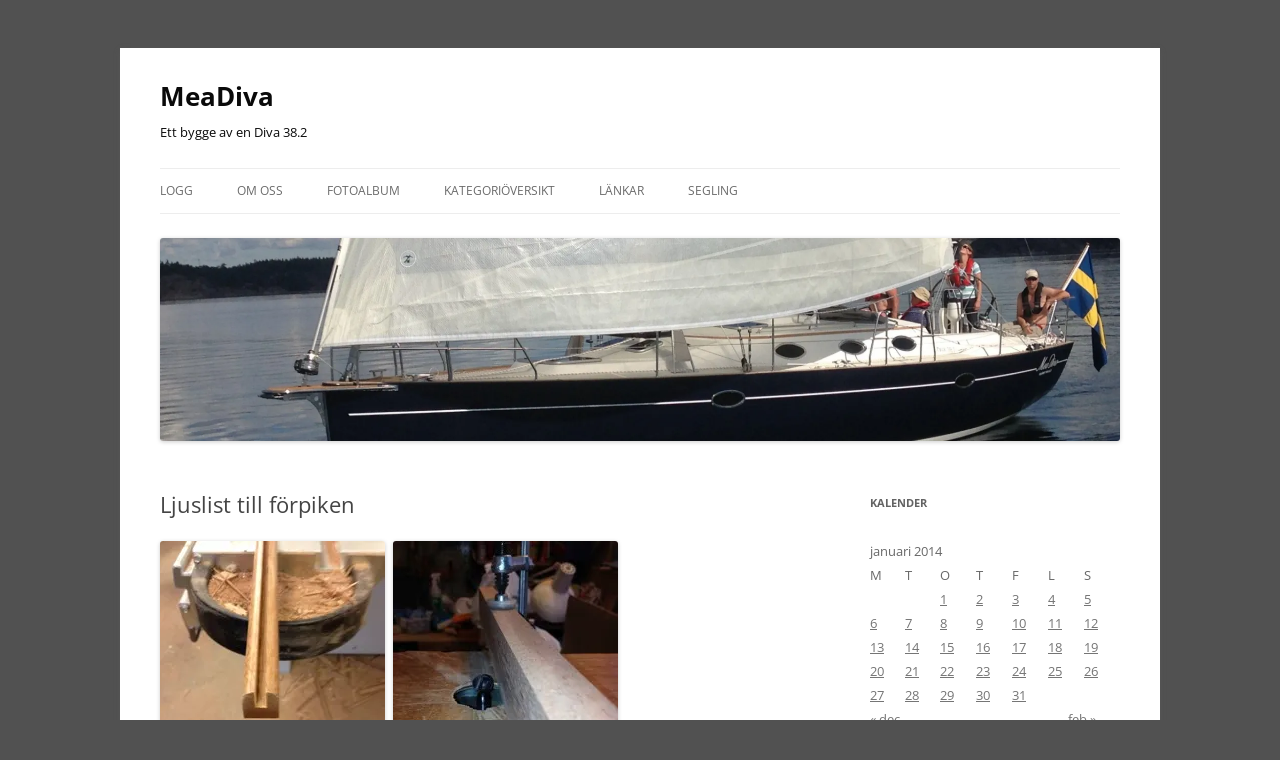

--- FILE ---
content_type: text/html; charset=UTF-8
request_url: http://meadiva.se/2014/01/14/ljuslist-till-forpiken/
body_size: 16123
content:
<!DOCTYPE html>
<!--[if IE 7]>
<html class="ie ie7" lang="sv-SE">
<![endif]-->
<!--[if IE 8]>
<html class="ie ie8" lang="sv-SE">
<![endif]-->
<!--[if !(IE 7) & !(IE 8)]><!-->
<html lang="sv-SE">
<!--<![endif]-->
<head>
<meta charset="UTF-8" />
<meta name="viewport" content="width=device-width" />
<title>Ljuslist till förpiken | MeaDiva</title>
<link rel="profile" href="https://gmpg.org/xfn/11" />
<link rel="pingback" href="http://meadiva.se/xmlrpc.php">
<!--[if lt IE 9]>
<script src="http://meadiva.se/wp-content/themes/twentytwelve/js/html5.js?ver=3.7.0" type="text/javascript"></script>
<![endif]-->
<meta name='robots' content='max-image-preview:large' />
<link rel='dns-prefetch' href='//secure.gravatar.com' />
<link rel='dns-prefetch' href='//stats.wp.com' />
<link rel='dns-prefetch' href='//v0.wordpress.com' />
<link rel='dns-prefetch' href='//widgets.wp.com' />
<link rel='dns-prefetch' href='//s0.wp.com' />
<link rel='dns-prefetch' href='//0.gravatar.com' />
<link rel='dns-prefetch' href='//1.gravatar.com' />
<link rel='dns-prefetch' href='//2.gravatar.com' />
<link rel='dns-prefetch' href='//i0.wp.com' />
<link rel="alternate" type="application/rss+xml" title="MeaDiva &raquo; Webbflöde" href="http://meadiva.se/feed/" />
<link rel="alternate" type="application/rss+xml" title="MeaDiva &raquo; Kommentarsflöde" href="http://meadiva.se/comments/feed/" />
<link rel="alternate" type="application/rss+xml" title="MeaDiva &raquo; Kommentarsflöde för Ljuslist till förpiken" href="http://meadiva.se/2014/01/14/ljuslist-till-forpiken/feed/" />
<script type="text/javascript">
/* <![CDATA[ */
window._wpemojiSettings = {"baseUrl":"https:\/\/s.w.org\/images\/core\/emoji\/14.0.0\/72x72\/","ext":".png","svgUrl":"https:\/\/s.w.org\/images\/core\/emoji\/14.0.0\/svg\/","svgExt":".svg","source":{"concatemoji":"http:\/\/meadiva.se\/wp-includes\/js\/wp-emoji-release.min.js?ver=6.4.7"}};
/*! This file is auto-generated */
!function(i,n){var o,s,e;function c(e){try{var t={supportTests:e,timestamp:(new Date).valueOf()};sessionStorage.setItem(o,JSON.stringify(t))}catch(e){}}function p(e,t,n){e.clearRect(0,0,e.canvas.width,e.canvas.height),e.fillText(t,0,0);var t=new Uint32Array(e.getImageData(0,0,e.canvas.width,e.canvas.height).data),r=(e.clearRect(0,0,e.canvas.width,e.canvas.height),e.fillText(n,0,0),new Uint32Array(e.getImageData(0,0,e.canvas.width,e.canvas.height).data));return t.every(function(e,t){return e===r[t]})}function u(e,t,n){switch(t){case"flag":return n(e,"\ud83c\udff3\ufe0f\u200d\u26a7\ufe0f","\ud83c\udff3\ufe0f\u200b\u26a7\ufe0f")?!1:!n(e,"\ud83c\uddfa\ud83c\uddf3","\ud83c\uddfa\u200b\ud83c\uddf3")&&!n(e,"\ud83c\udff4\udb40\udc67\udb40\udc62\udb40\udc65\udb40\udc6e\udb40\udc67\udb40\udc7f","\ud83c\udff4\u200b\udb40\udc67\u200b\udb40\udc62\u200b\udb40\udc65\u200b\udb40\udc6e\u200b\udb40\udc67\u200b\udb40\udc7f");case"emoji":return!n(e,"\ud83e\udef1\ud83c\udffb\u200d\ud83e\udef2\ud83c\udfff","\ud83e\udef1\ud83c\udffb\u200b\ud83e\udef2\ud83c\udfff")}return!1}function f(e,t,n){var r="undefined"!=typeof WorkerGlobalScope&&self instanceof WorkerGlobalScope?new OffscreenCanvas(300,150):i.createElement("canvas"),a=r.getContext("2d",{willReadFrequently:!0}),o=(a.textBaseline="top",a.font="600 32px Arial",{});return e.forEach(function(e){o[e]=t(a,e,n)}),o}function t(e){var t=i.createElement("script");t.src=e,t.defer=!0,i.head.appendChild(t)}"undefined"!=typeof Promise&&(o="wpEmojiSettingsSupports",s=["flag","emoji"],n.supports={everything:!0,everythingExceptFlag:!0},e=new Promise(function(e){i.addEventListener("DOMContentLoaded",e,{once:!0})}),new Promise(function(t){var n=function(){try{var e=JSON.parse(sessionStorage.getItem(o));if("object"==typeof e&&"number"==typeof e.timestamp&&(new Date).valueOf()<e.timestamp+604800&&"object"==typeof e.supportTests)return e.supportTests}catch(e){}return null}();if(!n){if("undefined"!=typeof Worker&&"undefined"!=typeof OffscreenCanvas&&"undefined"!=typeof URL&&URL.createObjectURL&&"undefined"!=typeof Blob)try{var e="postMessage("+f.toString()+"("+[JSON.stringify(s),u.toString(),p.toString()].join(",")+"));",r=new Blob([e],{type:"text/javascript"}),a=new Worker(URL.createObjectURL(r),{name:"wpTestEmojiSupports"});return void(a.onmessage=function(e){c(n=e.data),a.terminate(),t(n)})}catch(e){}c(n=f(s,u,p))}t(n)}).then(function(e){for(var t in e)n.supports[t]=e[t],n.supports.everything=n.supports.everything&&n.supports[t],"flag"!==t&&(n.supports.everythingExceptFlag=n.supports.everythingExceptFlag&&n.supports[t]);n.supports.everythingExceptFlag=n.supports.everythingExceptFlag&&!n.supports.flag,n.DOMReady=!1,n.readyCallback=function(){n.DOMReady=!0}}).then(function(){return e}).then(function(){var e;n.supports.everything||(n.readyCallback(),(e=n.source||{}).concatemoji?t(e.concatemoji):e.wpemoji&&e.twemoji&&(t(e.twemoji),t(e.wpemoji)))}))}((window,document),window._wpemojiSettings);
/* ]]> */
</script>
<style id='wp-emoji-styles-inline-css' type='text/css'>

	img.wp-smiley, img.emoji {
		display: inline !important;
		border: none !important;
		box-shadow: none !important;
		height: 1em !important;
		width: 1em !important;
		margin: 0 0.07em !important;
		vertical-align: -0.1em !important;
		background: none !important;
		padding: 0 !important;
	}
</style>
<link rel='stylesheet' id='wp-block-library-css' href='http://meadiva.se/wp-includes/css/dist/block-library/style.min.css?ver=6.4.7' type='text/css' media='all' />
<style id='wp-block-library-theme-inline-css' type='text/css'>
.wp-block-audio figcaption{color:#555;font-size:13px;text-align:center}.is-dark-theme .wp-block-audio figcaption{color:hsla(0,0%,100%,.65)}.wp-block-audio{margin:0 0 1em}.wp-block-code{border:1px solid #ccc;border-radius:4px;font-family:Menlo,Consolas,monaco,monospace;padding:.8em 1em}.wp-block-embed figcaption{color:#555;font-size:13px;text-align:center}.is-dark-theme .wp-block-embed figcaption{color:hsla(0,0%,100%,.65)}.wp-block-embed{margin:0 0 1em}.blocks-gallery-caption{color:#555;font-size:13px;text-align:center}.is-dark-theme .blocks-gallery-caption{color:hsla(0,0%,100%,.65)}.wp-block-image figcaption{color:#555;font-size:13px;text-align:center}.is-dark-theme .wp-block-image figcaption{color:hsla(0,0%,100%,.65)}.wp-block-image{margin:0 0 1em}.wp-block-pullquote{border-bottom:4px solid;border-top:4px solid;color:currentColor;margin-bottom:1.75em}.wp-block-pullquote cite,.wp-block-pullquote footer,.wp-block-pullquote__citation{color:currentColor;font-size:.8125em;font-style:normal;text-transform:uppercase}.wp-block-quote{border-left:.25em solid;margin:0 0 1.75em;padding-left:1em}.wp-block-quote cite,.wp-block-quote footer{color:currentColor;font-size:.8125em;font-style:normal;position:relative}.wp-block-quote.has-text-align-right{border-left:none;border-right:.25em solid;padding-left:0;padding-right:1em}.wp-block-quote.has-text-align-center{border:none;padding-left:0}.wp-block-quote.is-large,.wp-block-quote.is-style-large,.wp-block-quote.is-style-plain{border:none}.wp-block-search .wp-block-search__label{font-weight:700}.wp-block-search__button{border:1px solid #ccc;padding:.375em .625em}:where(.wp-block-group.has-background){padding:1.25em 2.375em}.wp-block-separator.has-css-opacity{opacity:.4}.wp-block-separator{border:none;border-bottom:2px solid;margin-left:auto;margin-right:auto}.wp-block-separator.has-alpha-channel-opacity{opacity:1}.wp-block-separator:not(.is-style-wide):not(.is-style-dots){width:100px}.wp-block-separator.has-background:not(.is-style-dots){border-bottom:none;height:1px}.wp-block-separator.has-background:not(.is-style-wide):not(.is-style-dots){height:2px}.wp-block-table{margin:0 0 1em}.wp-block-table td,.wp-block-table th{word-break:normal}.wp-block-table figcaption{color:#555;font-size:13px;text-align:center}.is-dark-theme .wp-block-table figcaption{color:hsla(0,0%,100%,.65)}.wp-block-video figcaption{color:#555;font-size:13px;text-align:center}.is-dark-theme .wp-block-video figcaption{color:hsla(0,0%,100%,.65)}.wp-block-video{margin:0 0 1em}.wp-block-template-part.has-background{margin-bottom:0;margin-top:0;padding:1.25em 2.375em}
</style>
<link rel='stylesheet' id='mediaelement-css' href='http://meadiva.se/wp-includes/js/mediaelement/mediaelementplayer-legacy.min.css?ver=4.2.17' type='text/css' media='all' />
<link rel='stylesheet' id='wp-mediaelement-css' href='http://meadiva.se/wp-includes/js/mediaelement/wp-mediaelement.min.css?ver=6.4.7' type='text/css' media='all' />
<style id='jetpack-sharing-buttons-style-inline-css' type='text/css'>
.jetpack-sharing-buttons__services-list{display:flex;flex-direction:row;flex-wrap:wrap;gap:0;list-style-type:none;margin:5px;padding:0}.jetpack-sharing-buttons__services-list.has-small-icon-size{font-size:12px}.jetpack-sharing-buttons__services-list.has-normal-icon-size{font-size:16px}.jetpack-sharing-buttons__services-list.has-large-icon-size{font-size:24px}.jetpack-sharing-buttons__services-list.has-huge-icon-size{font-size:36px}@media print{.jetpack-sharing-buttons__services-list{display:none!important}}.editor-styles-wrapper .wp-block-jetpack-sharing-buttons{gap:0;padding-inline-start:0}ul.jetpack-sharing-buttons__services-list.has-background{padding:1.25em 2.375em}
</style>
<style id='classic-theme-styles-inline-css' type='text/css'>
/*! This file is auto-generated */
.wp-block-button__link{color:#fff;background-color:#32373c;border-radius:9999px;box-shadow:none;text-decoration:none;padding:calc(.667em + 2px) calc(1.333em + 2px);font-size:1.125em}.wp-block-file__button{background:#32373c;color:#fff;text-decoration:none}
</style>
<style id='global-styles-inline-css' type='text/css'>
body{--wp--preset--color--black: #000000;--wp--preset--color--cyan-bluish-gray: #abb8c3;--wp--preset--color--white: #fff;--wp--preset--color--pale-pink: #f78da7;--wp--preset--color--vivid-red: #cf2e2e;--wp--preset--color--luminous-vivid-orange: #ff6900;--wp--preset--color--luminous-vivid-amber: #fcb900;--wp--preset--color--light-green-cyan: #7bdcb5;--wp--preset--color--vivid-green-cyan: #00d084;--wp--preset--color--pale-cyan-blue: #8ed1fc;--wp--preset--color--vivid-cyan-blue: #0693e3;--wp--preset--color--vivid-purple: #9b51e0;--wp--preset--color--blue: #21759b;--wp--preset--color--dark-gray: #444;--wp--preset--color--medium-gray: #9f9f9f;--wp--preset--color--light-gray: #e6e6e6;--wp--preset--gradient--vivid-cyan-blue-to-vivid-purple: linear-gradient(135deg,rgba(6,147,227,1) 0%,rgb(155,81,224) 100%);--wp--preset--gradient--light-green-cyan-to-vivid-green-cyan: linear-gradient(135deg,rgb(122,220,180) 0%,rgb(0,208,130) 100%);--wp--preset--gradient--luminous-vivid-amber-to-luminous-vivid-orange: linear-gradient(135deg,rgba(252,185,0,1) 0%,rgba(255,105,0,1) 100%);--wp--preset--gradient--luminous-vivid-orange-to-vivid-red: linear-gradient(135deg,rgba(255,105,0,1) 0%,rgb(207,46,46) 100%);--wp--preset--gradient--very-light-gray-to-cyan-bluish-gray: linear-gradient(135deg,rgb(238,238,238) 0%,rgb(169,184,195) 100%);--wp--preset--gradient--cool-to-warm-spectrum: linear-gradient(135deg,rgb(74,234,220) 0%,rgb(151,120,209) 20%,rgb(207,42,186) 40%,rgb(238,44,130) 60%,rgb(251,105,98) 80%,rgb(254,248,76) 100%);--wp--preset--gradient--blush-light-purple: linear-gradient(135deg,rgb(255,206,236) 0%,rgb(152,150,240) 100%);--wp--preset--gradient--blush-bordeaux: linear-gradient(135deg,rgb(254,205,165) 0%,rgb(254,45,45) 50%,rgb(107,0,62) 100%);--wp--preset--gradient--luminous-dusk: linear-gradient(135deg,rgb(255,203,112) 0%,rgb(199,81,192) 50%,rgb(65,88,208) 100%);--wp--preset--gradient--pale-ocean: linear-gradient(135deg,rgb(255,245,203) 0%,rgb(182,227,212) 50%,rgb(51,167,181) 100%);--wp--preset--gradient--electric-grass: linear-gradient(135deg,rgb(202,248,128) 0%,rgb(113,206,126) 100%);--wp--preset--gradient--midnight: linear-gradient(135deg,rgb(2,3,129) 0%,rgb(40,116,252) 100%);--wp--preset--font-size--small: 13px;--wp--preset--font-size--medium: 20px;--wp--preset--font-size--large: 36px;--wp--preset--font-size--x-large: 42px;--wp--preset--spacing--20: 0.44rem;--wp--preset--spacing--30: 0.67rem;--wp--preset--spacing--40: 1rem;--wp--preset--spacing--50: 1.5rem;--wp--preset--spacing--60: 2.25rem;--wp--preset--spacing--70: 3.38rem;--wp--preset--spacing--80: 5.06rem;--wp--preset--shadow--natural: 6px 6px 9px rgba(0, 0, 0, 0.2);--wp--preset--shadow--deep: 12px 12px 50px rgba(0, 0, 0, 0.4);--wp--preset--shadow--sharp: 6px 6px 0px rgba(0, 0, 0, 0.2);--wp--preset--shadow--outlined: 6px 6px 0px -3px rgba(255, 255, 255, 1), 6px 6px rgba(0, 0, 0, 1);--wp--preset--shadow--crisp: 6px 6px 0px rgba(0, 0, 0, 1);}:where(.is-layout-flex){gap: 0.5em;}:where(.is-layout-grid){gap: 0.5em;}body .is-layout-flow > .alignleft{float: left;margin-inline-start: 0;margin-inline-end: 2em;}body .is-layout-flow > .alignright{float: right;margin-inline-start: 2em;margin-inline-end: 0;}body .is-layout-flow > .aligncenter{margin-left: auto !important;margin-right: auto !important;}body .is-layout-constrained > .alignleft{float: left;margin-inline-start: 0;margin-inline-end: 2em;}body .is-layout-constrained > .alignright{float: right;margin-inline-start: 2em;margin-inline-end: 0;}body .is-layout-constrained > .aligncenter{margin-left: auto !important;margin-right: auto !important;}body .is-layout-constrained > :where(:not(.alignleft):not(.alignright):not(.alignfull)){max-width: var(--wp--style--global--content-size);margin-left: auto !important;margin-right: auto !important;}body .is-layout-constrained > .alignwide{max-width: var(--wp--style--global--wide-size);}body .is-layout-flex{display: flex;}body .is-layout-flex{flex-wrap: wrap;align-items: center;}body .is-layout-flex > *{margin: 0;}body .is-layout-grid{display: grid;}body .is-layout-grid > *{margin: 0;}:where(.wp-block-columns.is-layout-flex){gap: 2em;}:where(.wp-block-columns.is-layout-grid){gap: 2em;}:where(.wp-block-post-template.is-layout-flex){gap: 1.25em;}:where(.wp-block-post-template.is-layout-grid){gap: 1.25em;}.has-black-color{color: var(--wp--preset--color--black) !important;}.has-cyan-bluish-gray-color{color: var(--wp--preset--color--cyan-bluish-gray) !important;}.has-white-color{color: var(--wp--preset--color--white) !important;}.has-pale-pink-color{color: var(--wp--preset--color--pale-pink) !important;}.has-vivid-red-color{color: var(--wp--preset--color--vivid-red) !important;}.has-luminous-vivid-orange-color{color: var(--wp--preset--color--luminous-vivid-orange) !important;}.has-luminous-vivid-amber-color{color: var(--wp--preset--color--luminous-vivid-amber) !important;}.has-light-green-cyan-color{color: var(--wp--preset--color--light-green-cyan) !important;}.has-vivid-green-cyan-color{color: var(--wp--preset--color--vivid-green-cyan) !important;}.has-pale-cyan-blue-color{color: var(--wp--preset--color--pale-cyan-blue) !important;}.has-vivid-cyan-blue-color{color: var(--wp--preset--color--vivid-cyan-blue) !important;}.has-vivid-purple-color{color: var(--wp--preset--color--vivid-purple) !important;}.has-black-background-color{background-color: var(--wp--preset--color--black) !important;}.has-cyan-bluish-gray-background-color{background-color: var(--wp--preset--color--cyan-bluish-gray) !important;}.has-white-background-color{background-color: var(--wp--preset--color--white) !important;}.has-pale-pink-background-color{background-color: var(--wp--preset--color--pale-pink) !important;}.has-vivid-red-background-color{background-color: var(--wp--preset--color--vivid-red) !important;}.has-luminous-vivid-orange-background-color{background-color: var(--wp--preset--color--luminous-vivid-orange) !important;}.has-luminous-vivid-amber-background-color{background-color: var(--wp--preset--color--luminous-vivid-amber) !important;}.has-light-green-cyan-background-color{background-color: var(--wp--preset--color--light-green-cyan) !important;}.has-vivid-green-cyan-background-color{background-color: var(--wp--preset--color--vivid-green-cyan) !important;}.has-pale-cyan-blue-background-color{background-color: var(--wp--preset--color--pale-cyan-blue) !important;}.has-vivid-cyan-blue-background-color{background-color: var(--wp--preset--color--vivid-cyan-blue) !important;}.has-vivid-purple-background-color{background-color: var(--wp--preset--color--vivid-purple) !important;}.has-black-border-color{border-color: var(--wp--preset--color--black) !important;}.has-cyan-bluish-gray-border-color{border-color: var(--wp--preset--color--cyan-bluish-gray) !important;}.has-white-border-color{border-color: var(--wp--preset--color--white) !important;}.has-pale-pink-border-color{border-color: var(--wp--preset--color--pale-pink) !important;}.has-vivid-red-border-color{border-color: var(--wp--preset--color--vivid-red) !important;}.has-luminous-vivid-orange-border-color{border-color: var(--wp--preset--color--luminous-vivid-orange) !important;}.has-luminous-vivid-amber-border-color{border-color: var(--wp--preset--color--luminous-vivid-amber) !important;}.has-light-green-cyan-border-color{border-color: var(--wp--preset--color--light-green-cyan) !important;}.has-vivid-green-cyan-border-color{border-color: var(--wp--preset--color--vivid-green-cyan) !important;}.has-pale-cyan-blue-border-color{border-color: var(--wp--preset--color--pale-cyan-blue) !important;}.has-vivid-cyan-blue-border-color{border-color: var(--wp--preset--color--vivid-cyan-blue) !important;}.has-vivid-purple-border-color{border-color: var(--wp--preset--color--vivid-purple) !important;}.has-vivid-cyan-blue-to-vivid-purple-gradient-background{background: var(--wp--preset--gradient--vivid-cyan-blue-to-vivid-purple) !important;}.has-light-green-cyan-to-vivid-green-cyan-gradient-background{background: var(--wp--preset--gradient--light-green-cyan-to-vivid-green-cyan) !important;}.has-luminous-vivid-amber-to-luminous-vivid-orange-gradient-background{background: var(--wp--preset--gradient--luminous-vivid-amber-to-luminous-vivid-orange) !important;}.has-luminous-vivid-orange-to-vivid-red-gradient-background{background: var(--wp--preset--gradient--luminous-vivid-orange-to-vivid-red) !important;}.has-very-light-gray-to-cyan-bluish-gray-gradient-background{background: var(--wp--preset--gradient--very-light-gray-to-cyan-bluish-gray) !important;}.has-cool-to-warm-spectrum-gradient-background{background: var(--wp--preset--gradient--cool-to-warm-spectrum) !important;}.has-blush-light-purple-gradient-background{background: var(--wp--preset--gradient--blush-light-purple) !important;}.has-blush-bordeaux-gradient-background{background: var(--wp--preset--gradient--blush-bordeaux) !important;}.has-luminous-dusk-gradient-background{background: var(--wp--preset--gradient--luminous-dusk) !important;}.has-pale-ocean-gradient-background{background: var(--wp--preset--gradient--pale-ocean) !important;}.has-electric-grass-gradient-background{background: var(--wp--preset--gradient--electric-grass) !important;}.has-midnight-gradient-background{background: var(--wp--preset--gradient--midnight) !important;}.has-small-font-size{font-size: var(--wp--preset--font-size--small) !important;}.has-medium-font-size{font-size: var(--wp--preset--font-size--medium) !important;}.has-large-font-size{font-size: var(--wp--preset--font-size--large) !important;}.has-x-large-font-size{font-size: var(--wp--preset--font-size--x-large) !important;}
.wp-block-navigation a:where(:not(.wp-element-button)){color: inherit;}
:where(.wp-block-post-template.is-layout-flex){gap: 1.25em;}:where(.wp-block-post-template.is-layout-grid){gap: 1.25em;}
:where(.wp-block-columns.is-layout-flex){gap: 2em;}:where(.wp-block-columns.is-layout-grid){gap: 2em;}
.wp-block-pullquote{font-size: 1.5em;line-height: 1.6;}
</style>
<link rel='stylesheet' id='ppc-main-css' href='http://meadiva.se/wp-content/plugins/posts-per-cat/assets/css/ppc.min.css?ver=1.5.0' type='text/css' media='all' />
<style id='ppc-main-inline-css' type='text/css'>
.ppc .attachment-60x60 { width: 60px !important; height: 60px !important; }
</style>
<link rel='stylesheet' id='ppc-list-css' href='http://meadiva.se/wp-content/plugins/posts-per-cat/assets/css/ppc-list.min.css?ver=1.5.0' type='text/css' media='all' />
<link rel='stylesheet' id='wppa_style-css' href='http://meadiva.se/wp-content/plugins/wp-photo-album-plus/wppa-style.css?ver=250830-210857' type='text/css' media='all' />
<style id='wppa_style-inline-css' type='text/css'>

.wppa-box {	border-style: solid; border-width:1px;border-radius:6px; -moz-border-radius:6px;margin-bottom:8px;background-color:#eeeeee;border-color:#cccccc; }
.wppa-mini-box { border-style: solid; border-width:1px;border-radius:2px;border-color:#cccccc; }
.wppa-cover-box {  }
.wppa-cover-text-frame {  }
.wppa-box-text {  }
.wppa-box-text, .wppa-box-text-nocolor { font-weight:normal; }
.wppa-thumb-text { font-weight:normal; }
.wppa-nav-text { font-weight:normal; }
.wppa-img { background-color:#eeeeee; }
.wppa-title { font-weight:bold; }
.wppa-fulldesc { font-weight:normal; }
.wppa-fulltitle { font-weight:normal; }
</style>
<link rel='stylesheet' id='twentytwelve-fonts-css' href='http://meadiva.se/wp-content/themes/twentytwelve/fonts/font-open-sans.css?ver=20230328' type='text/css' media='all' />
<link rel='stylesheet' id='twentytwelve-style-css' href='http://meadiva.se/wp-content/themes/twentytwelve/style.css?ver=20231107' type='text/css' media='all' />
<link rel='stylesheet' id='twentytwelve-block-style-css' href='http://meadiva.se/wp-content/themes/twentytwelve/css/blocks.css?ver=20230213' type='text/css' media='all' />
<!--[if lt IE 9]>
<link rel='stylesheet' id='twentytwelve-ie-css' href='http://meadiva.se/wp-content/themes/twentytwelve/css/ie.css?ver=20150214' type='text/css' media='all' />
<![endif]-->
<link rel='stylesheet' id='social-logos-css' href='http://meadiva.se/wp-content/plugins/jetpack/_inc/social-logos/social-logos.min.css?ver=13.6.1' type='text/css' media='all' />
<link rel='stylesheet' id='jetpack_css-css' href='http://meadiva.se/wp-content/plugins/jetpack/css/jetpack.css?ver=13.6.1' type='text/css' media='all' />
<script type="text/javascript" src="http://meadiva.se/wp-includes/js/dist/vendor/wp-polyfill-inert.min.js?ver=3.1.2" id="wp-polyfill-inert-js"></script>
<script type="text/javascript" src="http://meadiva.se/wp-includes/js/dist/vendor/regenerator-runtime.min.js?ver=0.14.0" id="regenerator-runtime-js"></script>
<script type="text/javascript" src="http://meadiva.se/wp-includes/js/dist/vendor/wp-polyfill.min.js?ver=3.15.0" id="wp-polyfill-js"></script>
<script type="text/javascript" src="http://meadiva.se/wp-includes/js/dist/hooks.min.js?ver=c6aec9a8d4e5a5d543a1" id="wp-hooks-js"></script>
<script type="text/javascript" src="http://meadiva.se/wp-includes/js/dist/i18n.min.js?ver=7701b0c3857f914212ef" id="wp-i18n-js"></script>
<script type="text/javascript" id="wp-i18n-js-after">
/* <![CDATA[ */
wp.i18n.setLocaleData( { 'text direction\u0004ltr': [ 'ltr' ] } );
/* ]]> */
</script>
<script type="text/javascript" src="http://meadiva.se/wp-content/plugins/wp-photo-album-plus/js/wppa-decls.js?ver=250830-190856" id="wppa-decls-js"></script>
<script type="text/javascript" id="wppa-decls-js-after">
/* <![CDATA[ */
const { __ } = wp.i18n;

wppaSiteUrl = "http://meadiva.se",
wppaThumbPageSize = 0,
wppaResizeEndDelay = 200,
wppaScrollEndDelay = 200,
_wppaTextDelay = 800,
wppaEasingSlide = "swing",
wppaEasingLightbox = "swing",
wppaEasingPopup = "swing",
wppaUploadButtonText = "Bläddra …",
wppaOvlBigBrowse = false,
wppaOvlSmallBrowse = true,
wppaImageMagickDefaultAspect = "NaN",
wppaImageDirectory = "http://meadiva.se/wp-content/uploads/wppa/icons/",
wppaWppaUrl = "http://meadiva.se/wp-content/plugins/wp-photo-album-plus",
wppaIncludeUrl = "http://meadiva.se/wp-includes",
wppaAjaxMethod = "rest",
wppaAjaxUrl = "http://meadiva.se/wp-json/wp-photo-album-plus/endPoint",
wppaAdminAjaxUrl = "http://meadiva.se/wp-admin/admin-ajax.php",
wppaUploadUrl = "http://meadiva.se/wp-content/uploads/wppa",
wppaIsIe = false,
wppaIsSafari = false,
wppaSlideshowNavigationType = "icons",
wppaSlideshowDefaultTimeout = 2.5,
wppaAudioHeight = 32,
wppaFilmThumbTitle = "Dubbelklick för att starta/avbryta bildspelet",
wppaClickToView = "Klicka för att visa",
wppaLang = "",
wppaVoteForMe = "Rösta på mig!",
wppaVotedForMe = "Röstade för mig",
wppaGlobalFsIconSize = "32",
wppaFsFillcolor = "#999999",
wppaFsBgcolor = "transparent",
wppaFsPolicy = "lightbox",
wppaNiceScroll = false,
wppaNiceScrollOpts = {cursorwidth:8,
cursoropacitymin:0.4,
cursorcolor:'#777777',
cursorborder:'none',
cursorborderradius:6,
autohidemode:'leave',
nativeparentscrolling:false,
preservenativescrolling:false,
bouncescroll:false,
smoothscroll:true,
cursorborder:'2px solid transparent',},
wppaVersion = "9.0.12.001",
wppaBackgroundColorImage = "#eeeeee",
wppaPopupLinkType = "photo",
wppaAnimationType = "fadeover",
wppaAnimationSpeed = 800,
wppaThumbnailAreaDelta = 14,
wppaTextFrameDelta = 181,
wppaBoxDelta = 14,
wppaFilmShowGlue = true,
wppaMiniTreshold = 300,
wppaRatingOnce = false,
wppaHideWhenEmpty = false,
wppaBGcolorNumbar = "#cccccc",
wppaBcolorNumbar = "#cccccc",
wppaBGcolorNumbarActive = "#333333",
wppaBcolorNumbarActive = "#333333",
wppaFontFamilyNumbar = "",
wppaFontSizeNumbar = "px",
wppaFontColorNumbar = "#777777",
wppaFontWeightNumbar = "bold",
wppaFontFamilyNumbarActive = "",
wppaFontSizeNumbarActive = "px",
wppaFontColorNumbarActive = "#777777",
wppaFontWeightNumbarActive = "bold",
wppaNumbarMax = "10",
wppaNextOnCallback = false,
wppaStarOpacity = 0.2,
wppaEmailRequired = "required",
wppaSlideBorderWidth = 0,
wppaAllowAjax = true,
wppaThumbTargetBlank = false,
wppaRatingMax = 10,
wppaRatingDisplayType = "graphic",
wppaRatingPrec = 2,
wppaStretch = true,
wppaMinThumbSpace = 4,
wppaThumbSpaceAuto = true,
wppaMagnifierCursor = "magnifier-small.png",
wppaAutoOpenComments = true,
wppaUpdateAddressLine = true,
wppaSlideSwipe = true,
wppaMaxCoverWidth = 1024,
wppaSlideToFullpopup = false,
wppaComAltSize = 75,
wppaBumpViewCount = true,
wppaBumpClickCount = false,
wppaShareHideWhenRunning = false,
wppaFotomoto = false,
wppaFotomotoHideWhenRunning = false,
wppaCommentRequiredAfterVote = false,
wppaFotomotoMinWidth = 400,
wppaOvlHires = true,
wppaSlideVideoStart = false,
wppaSlideAudioStart = false,
wppaOvlRadius = 12,
wppaOvlBorderWidth = 8,
wppaThemeStyles = "",
wppaStickyHeaderHeight = 0,
wppaRenderModal = false,
wppaModalQuitImg = "url(http://meadiva.se/wp-content/uploads/wppa/icons/smallcross-black.gif )",
wppaBoxRadius = "6",
wppaModalBgColor = "#ffffff",
wppaUploadEdit = "-none-",
wppaSvgFillcolor = "#666666",
wppaSvgBgcolor = "#dddddd",
wppaOvlSvgFillcolor = "#999999",
wppaOvlSvgBgcolor = "#ffffff",
wppaSvgCornerStyle = "light",
wppaHideRightClick = false,
wppaGeoZoom = 10,
wppaLazyLoad = false,
wppaAreaMaxFrac = 0,
wppaAreaMaxFracSlide = 0,
wppaAreaMaxFracAudio = 0,
wppaIconSizeNormal = "default",
wppaIconSizeSlide = "default",
wppaResponseSpeed = 0,
wppaExtendedResizeCount = 0,
wppaExtendedResizeDelay = 1000,
wppaCoverSpacing = 8,
wppaFilmonlyContinuous = false,
wppaNoAnimateOnMobile = false,
wppaAjaxScroll = true,
wppaThumbSize = 100,
wppaTfMargin = 4,
wppaRequestInfoDialogText = "Please specify your question",
wppaThumbAspect = 0.75,
wppaStartStopNew = false,
wppaSlideVideoPauseStop = false,
wppaThumbNolink = false;
wppaOvlTxtHeight = "60",
wppaOvlOpacity = 0.8,
wppaOvlOnclickType = "none",
wppaOvlTheme = "black",
wppaOvlAnimSpeed = 300,
wppaOvlSlideSpeedDefault = 5000,
wppaVer4WindowWidth = 800,
wppaVer4WindowHeight = 600,
wppaOvlShowCounter = true,
wppaOvlFontFamily = "Verdana, Helvetica, sans-serif",
wppaOvlFontSize = "10",
wppaOvlFontColor = "#666",
wppaOvlFontWeight = "normal",
wppaOvlLineHeight = "10",
wppaOvlVideoStart = true,
wppaOvlAudioStart = true,
wppaOvlSlideStartDefault = true,
wppaOvlShowStartStop = true,
wppaIsMobile = false,
wppaIsIpad = false,
wppaOvlIconSize = "32px",
wppaOvlBrowseOnClick = false,
wppaOvlGlobal = false,
wppaPhotoDirectory = "http://meadiva.se/wp-content/uploads/wppa/",
wppaThumbDirectory = "http://meadiva.se/wp-content/uploads/wppa/thumbs/",
wppaTempDirectory = "http://meadiva.se/wp-content/uploads/wppa/temp/",
wppaFontDirectory = "http://meadiva.se/wp-content/uploads/wppa/fonts/",
wppaOutputType = "-none-",
wppaOvlNavIconSize = 32,
wppaOvlVideoPauseStop = false;var
wppaShortcodeTemplate = "&lt;div style=&quot;font-size:0;line-height:0&quot;&gt;&lt;img id=&quot;ph-264-0&quot; title=&quot;Huvudsäkring&quot; style=&quot;width:100%;margin:0;&quot; src=&quot;http://meadiva.se/wp-content/uploads/wppa/264.jpg?ver=1&quot; alt=&quot;Huvudsäkring&quot;/&gt;&lt;/div&gt;";
wppaShortcodeTemplateId = "264.jpg";
/* ]]> */
</script>
<script type="text/javascript" src="http://meadiva.se/wp-includes/js/jquery/jquery.min.js?ver=3.7.1" id="jquery-core-js"></script>
<script type="text/javascript" src="http://meadiva.se/wp-includes/js/jquery/jquery-migrate.min.js?ver=3.4.1" id="jquery-migrate-js"></script>
<script type="text/javascript" src="http://meadiva.se/wp-includes/js/jquery/jquery.form.min.js?ver=4.3.0" id="jquery-form-js"></script>
<script type="text/javascript" src="http://meadiva.se/wp-includes/js/imagesloaded.min.js?ver=5.0.0" id="imagesloaded-js"></script>
<script type="text/javascript" src="http://meadiva.se/wp-includes/js/masonry.min.js?ver=4.2.2" id="masonry-js"></script>
<script type="text/javascript" src="http://meadiva.se/wp-includes/js/jquery/jquery.masonry.min.js?ver=3.1.2b" id="jquery-masonry-js"></script>
<script type="text/javascript" src="http://meadiva.se/wp-includes/js/jquery/ui/core.min.js?ver=1.13.2" id="jquery-ui-core-js"></script>
<script type="text/javascript" src="http://meadiva.se/wp-includes/js/jquery/ui/mouse.min.js?ver=1.13.2" id="jquery-ui-mouse-js"></script>
<script type="text/javascript" src="http://meadiva.se/wp-includes/js/jquery/ui/resizable.min.js?ver=1.13.2" id="jquery-ui-resizable-js"></script>
<script type="text/javascript" src="http://meadiva.se/wp-includes/js/jquery/ui/draggable.min.js?ver=1.13.2" id="jquery-ui-draggable-js"></script>
<script type="text/javascript" src="http://meadiva.se/wp-includes/js/jquery/ui/controlgroup.min.js?ver=1.13.2" id="jquery-ui-controlgroup-js"></script>
<script type="text/javascript" src="http://meadiva.se/wp-includes/js/jquery/ui/checkboxradio.min.js?ver=1.13.2" id="jquery-ui-checkboxradio-js"></script>
<script type="text/javascript" src="http://meadiva.se/wp-includes/js/jquery/ui/button.min.js?ver=1.13.2" id="jquery-ui-button-js"></script>
<script type="text/javascript" src="http://meadiva.se/wp-includes/js/jquery/ui/dialog.min.js?ver=1.13.2" id="jquery-ui-dialog-js"></script>
<script type="text/javascript" id="wppa-all-js-extra">
/* <![CDATA[ */
var wppaObj = {"restUrl":"http:\/\/meadiva.se\/wp-json\/","restNonce":"ac27a27ce9"};
/* ]]> */
</script>
<script type="text/javascript" src="http://meadiva.se/wp-content/plugins/wp-photo-album-plus/js/wppa-all.js?ver=250830-190856" id="wppa-all-js"></script>
<script type="text/javascript" src="http://meadiva.se/wp-content/plugins/wp-photo-album-plus/vendor/jquery-easing/jquery.easing.min.js?ver=9.0.12.001" id="nicescrollr-easing-min-js-js"></script>
<script type="text/javascript" id="jetpack_related-posts-js-extra">
/* <![CDATA[ */
var related_posts_js_options = {"post_heading":"h4"};
/* ]]> */
</script>
<script type="text/javascript" src="http://meadiva.se/wp-content/plugins/jetpack/_inc/build/related-posts/related-posts.min.js?ver=20240116" id="jetpack_related-posts-js"></script>
<script type="text/javascript" src="http://meadiva.se/wp-content/themes/twentytwelve/js/navigation.js?ver=20141205" id="twentytwelve-navigation-js" defer="defer" data-wp-strategy="defer"></script>
<link rel="https://api.w.org/" href="http://meadiva.se/wp-json/" /><link rel="alternate" type="application/json" href="http://meadiva.se/wp-json/wp/v2/posts/10686" /><link rel="EditURI" type="application/rsd+xml" title="RSD" href="http://meadiva.se/xmlrpc.php?rsd" />
<meta name="generator" content="WordPress 6.4.7" />
<link rel="canonical" href="http://meadiva.se/2014/01/14/ljuslist-till-forpiken/" />
<link rel='shortlink' href='https://wp.me/p3I1dJ-2Mm' />
<link rel="alternate" type="application/json+oembed" href="http://meadiva.se/wp-json/oembed/1.0/embed?url=http%3A%2F%2Fmeadiva.se%2F2014%2F01%2F14%2Fljuslist-till-forpiken%2F" />
<link rel="alternate" type="text/xml+oembed" href="http://meadiva.se/wp-json/oembed/1.0/embed?url=http%3A%2F%2Fmeadiva.se%2F2014%2F01%2F14%2Fljuslist-till-forpiken%2F&#038;format=xml" />
<meta name="generator" content="Redux 4.5.10" />	<style>img#wpstats{display:none}</style>
		<style type="text/css">.recentcomments a{display:inline !important;padding:0 !important;margin:0 !important;}</style><!-- All in one Favicon 4.8 --><link rel="shortcut icon" href="http://meadiva.se/wp-content/uploads/2012/04/favicon.ico" />
<link rel="icon" href="http://meadiva.se/wp-content/uploads/2012/04/MeaDiva.png" type="image/png"/>
<link rel="icon" href="http://meadiva.se/wp-content/uploads/2012/04/MeaDiva1.png" type="image/gif"/>
<link rel="apple-touch-icon" href="http://meadiva.se/wp-content/uploads/2012/04/MeaDiva2.png" />
	<style type="text/css" id="twentytwelve-header-css">
			.site-header h1 a,
		.site-header h2 {
			color: #0a0a0a;
		}
		</style>
	<style type="text/css" id="custom-background-css">
body.custom-background { background-color: #515151; }
</style>
	
<!-- Jetpack Open Graph Tags -->
<meta property="og:type" content="article" />
<meta property="og:title" content="Ljuslist till förpiken" />
<meta property="og:url" content="http://meadiva.se/2014/01/14/ljuslist-till-forpiken/" />
<meta property="og:description" content="   Jag skarvade ju en list häromdagen som skall bli ljusslist, idag var det dags för nästa steg. För att kunna fräsa behöver jag såga en fals i listen, när det är gjort så behöver jag köra igenom b…" />
<meta property="article:published_time" content="2014-01-14T19:44:53+00:00" />
<meta property="article:modified_time" content="2014-01-14T21:12:10+00:00" />
<meta property="og:site_name" content="MeaDiva" />
<meta property="og:image" content="http://meadiva.se/wp-content/uploads/IMG_71701.jpg" />
<meta property="og:image:width" content="225" />
<meta property="og:image:height" content="300" />
<meta property="og:image:alt" content="" />
<meta property="og:locale" content="sv_SE" />
<meta name="twitter:text:title" content="Ljuslist till förpiken" />
<meta name="twitter:image" content="http://meadiva.se/wp-content/uploads/IMG_71701.jpg?w=144" />
<meta name="twitter:card" content="summary" />

<!-- End Jetpack Open Graph Tags -->
</head>

<body class="post-template-default single single-post postid-10686 single-format-standard custom-background wp-embed-responsive custom-font-enabled single-author">
<div id="page" class="hfeed site">
	<header id="masthead" class="site-header">
		<hgroup>
			<h1 class="site-title"><a href="http://meadiva.se/" rel="home">MeaDiva</a></h1>
			<h2 class="site-description">Ett bygge av en Diva 38.2</h2>
		</hgroup>

		<nav id="site-navigation" class="main-navigation">
			<button class="menu-toggle">Meny</button>
			<a class="assistive-text" href="#content">Hoppa till innehåll</a>
			<div class="menu-meadiva-container"><ul id="menu-meadiva" class="nav-menu"><li id="menu-item-156" class="menu-item menu-item-type-custom menu-item-object-custom menu-item-home menu-item-156"><a href="http://meadiva.se/">Logg</a></li>
<li id="menu-item-147" class="menu-item menu-item-type-post_type menu-item-object-page menu-item-has-children menu-item-147"><a href="http://meadiva.se/om-oss-och-vart-projekt/">Om oss</a>
<ul class="sub-menu">
	<li id="menu-item-148" class="menu-item menu-item-type-post_type menu-item-object-page menu-item-148"><a href="http://meadiva.se/om-oss-och-vart-projekt/om-oss/">Om oss</a></li>
	<li id="menu-item-149" class="menu-item menu-item-type-post_type menu-item-object-page menu-item-149"><a href="http://meadiva.se/?page_id=77">Kontakta oss</a></li>
	<li id="menu-item-150" class="menu-item menu-item-type-post_type menu-item-object-page menu-item-150"><a href="http://meadiva.se/om-oss-och-vart-projekt/om-diva-38/">Varför det blev en Diva 38.2</a></li>
	<li id="menu-item-1211" class="menu-item menu-item-type-post_type menu-item-object-page menu-item-1211"><a href="http://meadiva.se/om-oss-och-vart-projekt/varvets-tankar-om-diva-38-2/">Varvets tankar om Diva 38.2</a></li>
</ul>
</li>
<li id="menu-item-186" class="menu-item menu-item-type-post_type menu-item-object-page menu-item-186"><a href="http://meadiva.se/fotoalbum/">Fotoalbum</a></li>
<li id="menu-item-3445" class="menu-item menu-item-type-post_type menu-item-object-page menu-item-3445"><a href="http://meadiva.se/kategorioversikt/">Kategoriöversikt</a></li>
<li id="menu-item-3385" class="menu-item menu-item-type-post_type menu-item-object-page menu-item-3385"><a href="http://meadiva.se/lankar/">Länkar</a></li>
<li id="menu-item-11896" class="menu-item menu-item-type-post_type menu-item-object-page menu-item-has-children menu-item-11896"><a href="http://meadiva.se/segling/">Segling</a>
<ul class="sub-menu">
	<li id="menu-item-11894" class="menu-item menu-item-type-taxonomy menu-item-object-category menu-item-11894"><a href="http://meadiva.se/category/segling/">Segling 2013</a></li>
	<li id="menu-item-11871" class="menu-item menu-item-type-taxonomy menu-item-object-category menu-item-11871"><a href="http://meadiva.se/category/segling-2014/">Segling 2014</a></li>
	<li id="menu-item-12150" class="menu-item menu-item-type-post_type menu-item-object-page menu-item-12150"><a href="http://meadiva.se/segling/rutt-sommaren-2014/">Planeradrutt sommaren 2014</a></li>
	<li id="menu-item-12055" class="menu-item menu-item-type-taxonomy menu-item-object-category menu-item-12055"><a href="http://meadiva.se/category/tim-blogg/">Tims Blogg</a></li>
</ul>
</li>
</ul></div>		</nav><!-- #site-navigation -->

				<a href="http://meadiva.se/"><img src="http://meadiva.se/wp-content/uploads/cropped-cropped-Bild-531.jpg" width="1999" height="423" alt="MeaDiva" class="header-image" srcset="https://i0.wp.com/meadiva.se/wp-content/uploads/cropped-cropped-Bild-531.jpg?w=1999 1999w, https://i0.wp.com/meadiva.se/wp-content/uploads/cropped-cropped-Bild-531.jpg?resize=300%2C63 300w, https://i0.wp.com/meadiva.se/wp-content/uploads/cropped-cropped-Bild-531.jpg?resize=1024%2C216 1024w, https://i0.wp.com/meadiva.se/wp-content/uploads/cropped-cropped-Bild-531.jpg?resize=624%2C132 624w, https://i0.wp.com/meadiva.se/wp-content/uploads/cropped-cropped-Bild-531.jpg?w=1250 1250w, https://i0.wp.com/meadiva.se/wp-content/uploads/cropped-cropped-Bild-531.jpg?w=1875 1875w" sizes="(max-width: 1999px) 100vw, 1999px" decoding="async" fetchpriority="high" /></a>
			</header><!-- #masthead -->

	<div id="main" class="wrapper">

	<div id="primary" class="site-content">
		<div id="content" role="main">

			
				
	<article id="post-10686" class="post-10686 post type-post status-publish format-standard hentry category-belysning category-el">
				<header class="entry-header">
			
						<h1 class="entry-title">Ljuslist till förpiken</h1>
								</header><!-- .entry-header -->

				<div class="entry-content">
			<p><img decoding="async" title="IMG_7164.jpg" alt="IMG 7164" src="https://i0.wp.com/meadiva.se/wp-content/uploads/IMG_7164.jpg?resize=225%2C300" width="225" height="300" border="0" data-recalc-dims="1" />  <img decoding="async" title="IMG_7169.jpg" alt="IMG 7169" src="https://i0.wp.com/meadiva.se/wp-content/uploads/IMG_71691.jpg?resize=225%2C300" width="225" height="300" border="0" data-recalc-dims="1" /></p>
<p>Jag skarvade ju en list häromdagen som skall bli ljusslist, idag var det dags för nästa steg. För att kunna fräsa behöver jag såga en fals i listen, när det är gjort så behöver jag köra igenom bitarna fyra gånger med lite justeringar mellan. Detta behöver jag göra då ljusslangen är lite för stor för spåret som blir i först fräsningen.</p>
<p><img loading="lazy" decoding="async" title="IMG_7170.jpg" alt="IMG 7170" src="https://i0.wp.com/meadiva.se/wp-content/uploads/IMG_71701.jpg?resize=225%2C300" width="225" height="300" border="0" data-recalc-dims="1" /></p>
<p>Nu skall det bara monteras och framför allt beslutas var de skall sitta i förhållande till garneringen.</p>
<p>/Tobias, som bloggat från min offlineeditor 🙂</p>
<div class="sharedaddy sd-sharing-enabled"><div class="robots-nocontent sd-block sd-social sd-social-icon-text sd-sharing"><h3 class="sd-title">Dela detta:</h3><div class="sd-content"><ul><li class="share-facebook"><a rel="nofollow noopener noreferrer" data-shared="sharing-facebook-10686" class="share-facebook sd-button share-icon" href="http://meadiva.se/2014/01/14/ljuslist-till-forpiken/?share=facebook" target="_blank" title="Klicka för att dela på Facebook" ><span>Facebook</span></a></li><li class="share-twitter"><a rel="nofollow noopener noreferrer" data-shared="sharing-twitter-10686" class="share-twitter sd-button share-icon" href="http://meadiva.se/2014/01/14/ljuslist-till-forpiken/?share=twitter" target="_blank" title="Klicka för att dela på Twitter" ><span>Twitter</span></a></li><li class="share-email"><a rel="nofollow noopener noreferrer" data-shared="" class="share-email sd-button share-icon" href="mailto:?subject=%5BDelat%20inl%C3%A4gg%5D%20Ljuslist%20till%20f%C3%B6rpiken&body=http%3A%2F%2Fmeadiva.se%2F2014%2F01%2F14%2Fljuslist-till-forpiken%2F&share=email" target="_blank" title="Klicka för att e-posta en länk till en vän" data-email-share-error-title="Har du e-post konfigurerat?" data-email-share-error-text="Om du har problem med att dela via e-post är det möjligt att e-post inte är konfigurerat för din webbläsare. Du kan behöva skapa en ny e-post själv." data-email-share-nonce="7adebcb5a6" data-email-share-track-url="http://meadiva.se/2014/01/14/ljuslist-till-forpiken/?share=email"><span>E-post</span></a></li><li class="share-linkedin"><a rel="nofollow noopener noreferrer" data-shared="sharing-linkedin-10686" class="share-linkedin sd-button share-icon" href="http://meadiva.se/2014/01/14/ljuslist-till-forpiken/?share=linkedin" target="_blank" title="Klicka för att dela via LinkedIn" ><span>LinkedIn</span></a></li><li class="share-print"><a rel="nofollow noopener noreferrer" data-shared="" class="share-print sd-button share-icon" href="http://meadiva.se/2014/01/14/ljuslist-till-forpiken/#print" target="_blank" title="Klicka för utskrift" ><span>Skriv ut</span></a></li><li class="share-end"></li></ul></div></div></div><div class='sharedaddy sd-block sd-like jetpack-likes-widget-wrapper jetpack-likes-widget-unloaded' id='like-post-wrapper-54820135-10686-699ce72f958a7' data-src='https://widgets.wp.com/likes/?ver=13.6.1#blog_id=54820135&amp;post_id=10686&amp;origin=meadiva.se&amp;obj_id=54820135-10686-699ce72f958a7&amp;n=1' data-name='like-post-frame-54820135-10686-699ce72f958a7' data-title='Gilla eller reblogga'><h3 class="sd-title">Gilla detta:</h3><div class='likes-widget-placeholder post-likes-widget-placeholder' style='height: 55px;'><span class='button'><span>Gilla</span></span> <span class="loading">Laddar in …</span></div><span class='sd-text-color'></span><a class='sd-link-color'></a></div>
<div id='jp-relatedposts' class='jp-relatedposts' >
	<h3 class="jp-relatedposts-headline"><em>Relaterade</em></h3>
</div>					</div><!-- .entry-content -->
		
		<footer class="entry-meta">
			Detta inlägg postades i <a href="http://meadiva.se/category/belysning/" rel="category tag">Belysning</a>, <a href="http://meadiva.se/category/el/" rel="category tag">El</a> den <a href="http://meadiva.se/2014/01/14/ljuslist-till-forpiken/" title="20:44" rel="bookmark"><time class="entry-date" datetime="2014-01-14T20:44:53+01:00">01/14/2014</time></a><span class="by-author"> av <span class="author vcard"><a class="url fn n" href="http://meadiva.se/author/meadiva/" title="Visa alla inlägg av Meadiva" rel="author">Meadiva</a></span></span>.								</footer><!-- .entry-meta -->
	</article><!-- #post -->

				<nav class="nav-single">
					<h3 class="assistive-text">Inläggsnavigering</h3>
					<span class="nav-previous"><a href="http://meadiva.se/2014/01/13/stadning/" rel="prev"><span class="meta-nav">&larr;</span> Städning</a></span>
					<span class="nav-next"><a href="http://meadiva.se/2014/01/15/kvar-att-gora-lista/" rel="next">Kvar att göra lista <span class="meta-nav">&rarr;</span></a></span>
				</nav><!-- .nav-single -->

				
<div id="comments" class="comments-area">

	
	
	
</div><!-- #comments .comments-area -->

			
		</div><!-- #content -->
	</div><!-- #primary -->


			<div id="secondary" class="widget-area" role="complementary">
			<aside id="calendar-5" class="widget widget_calendar"><h3 class="widget-title">Kalender</h3><div id="calendar_wrap" class="calendar_wrap"><table id="wp-calendar" class="wp-calendar-table">
	<caption>januari 2014</caption>
	<thead>
	<tr>
		<th scope="col" title="måndag">M</th>
		<th scope="col" title="tisdag">T</th>
		<th scope="col" title="onsdag">O</th>
		<th scope="col" title="torsdag">T</th>
		<th scope="col" title="fredag">F</th>
		<th scope="col" title="lördag">L</th>
		<th scope="col" title="söndag">S</th>
	</tr>
	</thead>
	<tbody>
	<tr>
		<td colspan="2" class="pad">&nbsp;</td><td><a href="http://meadiva.se/2014/01/01/" aria-label="Inlägg publicerade den 1 January 2014">1</a></td><td><a href="http://meadiva.se/2014/01/02/" aria-label="Inlägg publicerade den 2 January 2014">2</a></td><td><a href="http://meadiva.se/2014/01/03/" aria-label="Inlägg publicerade den 3 January 2014">3</a></td><td><a href="http://meadiva.se/2014/01/04/" aria-label="Inlägg publicerade den 4 January 2014">4</a></td><td><a href="http://meadiva.se/2014/01/05/" aria-label="Inlägg publicerade den 5 January 2014">5</a></td>
	</tr>
	<tr>
		<td><a href="http://meadiva.se/2014/01/06/" aria-label="Inlägg publicerade den 6 January 2014">6</a></td><td><a href="http://meadiva.se/2014/01/07/" aria-label="Inlägg publicerade den 7 January 2014">7</a></td><td><a href="http://meadiva.se/2014/01/08/" aria-label="Inlägg publicerade den 8 January 2014">8</a></td><td><a href="http://meadiva.se/2014/01/09/" aria-label="Inlägg publicerade den 9 January 2014">9</a></td><td><a href="http://meadiva.se/2014/01/10/" aria-label="Inlägg publicerade den 10 January 2014">10</a></td><td><a href="http://meadiva.se/2014/01/11/" aria-label="Inlägg publicerade den 11 January 2014">11</a></td><td><a href="http://meadiva.se/2014/01/12/" aria-label="Inlägg publicerade den 12 January 2014">12</a></td>
	</tr>
	<tr>
		<td><a href="http://meadiva.se/2014/01/13/" aria-label="Inlägg publicerade den 13 January 2014">13</a></td><td><a href="http://meadiva.se/2014/01/14/" aria-label="Inlägg publicerade den 14 January 2014">14</a></td><td><a href="http://meadiva.se/2014/01/15/" aria-label="Inlägg publicerade den 15 January 2014">15</a></td><td><a href="http://meadiva.se/2014/01/16/" aria-label="Inlägg publicerade den 16 January 2014">16</a></td><td><a href="http://meadiva.se/2014/01/17/" aria-label="Inlägg publicerade den 17 January 2014">17</a></td><td><a href="http://meadiva.se/2014/01/18/" aria-label="Inlägg publicerade den 18 January 2014">18</a></td><td><a href="http://meadiva.se/2014/01/19/" aria-label="Inlägg publicerade den 19 January 2014">19</a></td>
	</tr>
	<tr>
		<td><a href="http://meadiva.se/2014/01/20/" aria-label="Inlägg publicerade den 20 January 2014">20</a></td><td><a href="http://meadiva.se/2014/01/21/" aria-label="Inlägg publicerade den 21 January 2014">21</a></td><td><a href="http://meadiva.se/2014/01/22/" aria-label="Inlägg publicerade den 22 January 2014">22</a></td><td><a href="http://meadiva.se/2014/01/23/" aria-label="Inlägg publicerade den 23 January 2014">23</a></td><td><a href="http://meadiva.se/2014/01/24/" aria-label="Inlägg publicerade den 24 January 2014">24</a></td><td><a href="http://meadiva.se/2014/01/25/" aria-label="Inlägg publicerade den 25 January 2014">25</a></td><td><a href="http://meadiva.se/2014/01/26/" aria-label="Inlägg publicerade den 26 January 2014">26</a></td>
	</tr>
	<tr>
		<td><a href="http://meadiva.se/2014/01/27/" aria-label="Inlägg publicerade den 27 January 2014">27</a></td><td><a href="http://meadiva.se/2014/01/28/" aria-label="Inlägg publicerade den 28 January 2014">28</a></td><td><a href="http://meadiva.se/2014/01/29/" aria-label="Inlägg publicerade den 29 January 2014">29</a></td><td><a href="http://meadiva.se/2014/01/30/" aria-label="Inlägg publicerade den 30 January 2014">30</a></td><td><a href="http://meadiva.se/2014/01/31/" aria-label="Inlägg publicerade den 31 January 2014">31</a></td>
		<td class="pad" colspan="2">&nbsp;</td>
	</tr>
	</tbody>
	</table><nav aria-label="Föregående och nästa månad" class="wp-calendar-nav">
		<span class="wp-calendar-nav-prev"><a href="http://meadiva.se/2013/12/">&laquo; dec</a></span>
		<span class="pad">&nbsp;</span>
		<span class="wp-calendar-nav-next"><a href="http://meadiva.se/2014/02/">feb &raquo;</a></span>
	</nav></div></aside><aside id="text-3" class="widget widget_text">			<div class="textwidget">
</div>
		</aside><aside id="recent-comments-4" class="widget widget_recent_comments"><h3 class="widget-title">Senaste kommentarer</h3><ul id="recentcomments"><li class="recentcomments"><span class="comment-author-link">Mathias</span> om <a href="http://meadiva.se/2012/10/22/2966/#comment-4533">Garneringen i förpiken klar, lite dörr också!</a></li><li class="recentcomments"><span class="comment-author-link">susanne erixon</span> om <a href="http://meadiva.se/2019/08/06/biltur-pa-lewis-och-harris-yttre-hebriderna/#comment-4336">Biltur på Lewis och Harris, Yttre Hebriderna</a></li><li class="recentcomments"><span class="comment-author-link">Björn</span> om <a href="http://meadiva.se/2019/07/18/glennfinnan-viaduct/#comment-4060">Glennfinnan viaduct</a></li><li class="recentcomments"><span class="comment-author-link"><a href="http://www.meadiva.se" class="url" rel="ugc external nofollow">Meadiva</a></span> om <a href="http://meadiva.se/2019/07/16/caledonian-canal/#comment-4057">Caledonian Canal</a></li><li class="recentcomments"><span class="comment-author-link"><a href="http://www.meadiva.se" class="url" rel="ugc external nofollow">Meadiva</a></span> om <a href="http://meadiva.se/2019/07/17/oban/#comment-4056">Oban</a></li></ul></aside><aside id="search-3" class="widget widget_search"><h3 class="widget-title">Sök på meadiva.se</h3><form role="search" method="get" id="searchform" class="searchform" action="http://meadiva.se/">
				<div>
					<label class="screen-reader-text" for="s">Sök efter:</label>
					<input type="text" value="" name="s" id="s" />
					<input type="submit" id="searchsubmit" value="Sök" />
				</div>
			</form></aside><aside id="categories-3" class="widget widget_categories"><h3 class="widget-title">Kategorier</h3>
			<ul>
					<li class="cat-item cat-item-21"><a href="http://meadiva.se/category/akterhytt/">Akterhytt</a>
</li>
	<li class="cat-item cat-item-44"><a href="http://meadiva.se/category/akterstuv/">Akterstuv</a>
</li>
	<li class="cat-item cat-item-45"><a href="http://meadiva.se/category/ankarbox/">Ankarbox</a>
</li>
	<li class="cat-item cat-item-50"><a href="http://meadiva.se/category/belysning/">Belysning</a>
</li>
	<li class="cat-item cat-item-53"><a href="http://meadiva.se/category/botten/">Botten</a>
</li>
	<li class="cat-item cat-item-26"><a href="http://meadiva.se/category/dack/">Däck</a>
</li>
	<li class="cat-item cat-item-60"><a href="http://meadiva.se/category/davert/">Dävert</a>
</li>
	<li class="cat-item cat-item-25"><a href="http://meadiva.se/category/el/">El</a>
</li>
	<li class="cat-item cat-item-46"><a href="http://meadiva.se/category/empirbus/">Empirbus</a>
</li>
	<li class="cat-item cat-item-34"><a href="http://meadiva.se/category/forberedelser/">Förberedelser</a>
</li>
	<li class="cat-item cat-item-5"><a href="http://meadiva.se/category/forpik/">Förpik</a>
</li>
	<li class="cat-item cat-item-41"><a href="http://meadiva.se/category/funderingar/">Funderingar</a>
</li>
	<li class="cat-item cat-item-48"><a href="http://meadiva.se/category/gas/">Gas</a>
</li>
	<li class="cat-item cat-item-49"><a href="http://meadiva.se/category/innertak/">Innertak</a>
</li>
	<li class="cat-item cat-item-47"><a href="http://meadiva.se/category/kol/">Köl</a>
</li>
	<li class="cat-item cat-item-20"><a href="http://meadiva.se/category/lillhytt/">Lillhytt</a>
</li>
	<li class="cat-item cat-item-40"><a href="http://meadiva.se/category/motor/">Motor</a>
</li>
	<li class="cat-item cat-item-7"><a href="http://meadiva.se/category/navplats/">Navplats</a>
</li>
	<li class="cat-item cat-item-1"><a href="http://meadiva.se/category/okategoriserade/">Okategoriserade</a>
</li>
	<li class="cat-item cat-item-51"><a href="http://meadiva.se/category/peke/">Peke</a>
</li>
	<li class="cat-item cat-item-9"><a href="http://meadiva.se/category/pentry/">Pentry</a>
</li>
	<li class="cat-item cat-item-31"><a href="http://meadiva.se/category/planering/">Planering</a>
</li>
	<li class="cat-item cat-item-27"><a href="http://meadiva.se/category/rigg/">Rigg</a>
</li>
	<li class="cat-item cat-item-35"><a href="http://meadiva.se/category/sakerhet/">Säkerhet</a>
</li>
	<li class="cat-item cat-item-6"><a href="http://meadiva.se/category/salong/">Salong</a>
</li>
	<li class="cat-item cat-item-28"><a href="http://meadiva.se/category/segel/">Segel</a>
</li>
	<li class="cat-item cat-item-54"><a href="http://meadiva.se/category/segling/">Segling 2013</a>
</li>
	<li class="cat-item cat-item-57"><a href="http://meadiva.se/category/segling-2014/">Segling 2014</a>
</li>
	<li class="cat-item cat-item-64"><a href="http://meadiva.se/category/segling-2019/">Segling 2019</a>
</li>
	<li class="cat-item cat-item-59"><a href="http://meadiva.se/category/segling2015/">segling2015</a>
</li>
	<li class="cat-item cat-item-56"><a href="http://meadiva.se/category/sittbrunnsbord/">sittbrunnsbord</a>
</li>
	<li class="cat-item cat-item-32"><a href="http://meadiva.se/category/skrov/">Skrov</a>
</li>
	<li class="cat-item cat-item-29"><a href="http://meadiva.se/category/snickeri/">Snickeri</a>
</li>
	<li class="cat-item cat-item-52"><a href="http://meadiva.se/category/sprayhood/">Sprayhood</a>
</li>
	<li class="cat-item cat-item-55"><a href="http://meadiva.se/category/tackstallning/">Täckställning</a>
</li>
	<li class="cat-item cat-item-22"><a href="http://meadiva.se/category/teknik/">Teknik</a>
</li>
	<li class="cat-item cat-item-58"><a href="http://meadiva.se/category/tim-blogg/">Tims Blogg</a>
</li>
	<li class="cat-item cat-item-39"><a href="http://meadiva.se/category/toalett/">Toalett</a>
</li>
	<li class="cat-item cat-item-24"><a href="http://meadiva.se/category/varme/">Värme</a>
</li>
	<li class="cat-item cat-item-23"><a href="http://meadiva.se/category/vatten/">Vatten</a>
</li>
			</ul>

			</aside>		</div><!-- #secondary -->
		</div><!-- #main .wrapper -->
	<footer id="colophon" role="contentinfo">
		<div class="site-info">
									<a href="https://wordpress.org/" class="imprint" title="Semantisk personlig publiceringsplattform">
				Drivs med WordPress			</a>
		</div><!-- .site-info -->
	</footer><!-- #colophon -->
</div><!-- #page -->


	<script type="text/javascript">
		window.WPCOM_sharing_counts = {"http:\/\/meadiva.se\/2014\/01\/14\/ljuslist-till-forpiken\/":10686};
	</script>
				<script type="text/javascript" src="http://meadiva.se/wp-content/plugins/wp-photo-album-plus/js/wppa.js?ver=dummy" id="wppa-js"></script>
<script type="text/javascript" id="wppa-js-after">
/* <![CDATA[ */

( function( domain, translations ) {
	var localeData = translations.locale_data[ domain ] || translations.locale_data.messages;
	localeData[""].domain = domain;
	wp.i18n.setLocaleData( localeData, domain );
} )( "wp-photo-album-plus", {"translation-revision-date":"2025-08-31 11:48:19+0000","generator":"GlotPress\/4.0.1","domain":"messages","locale_data":{"messages":{"":{"domain":"messages","plural-forms":"nplurals=2; plural=n != 1;","lang":"sv_SE"},"No Preview available":["Ingen f\u00f6rhandsvisning tillg\u00e4nglig"]}},"comment":{"reference":"js\/wppa-tinymce-shortcodes.js"}});

( function( domain, translations ) {
	var localeData = translations.locale_data[ domain ] || translations.locale_data.messages;
	localeData[""].domain = domain;
	wp.i18n.setLocaleData( localeData, domain );
} )( "wp-photo-album-plus", {"translation-revision-date":"2025-08-31 11:48:19+0000","generator":"GlotPress\/4.0.1","domain":"messages","locale_data":{"messages":{"":{"domain":"messages","plural-forms":"nplurals=2; plural=n != 1;","lang":"sv_SE"},"WPPA+ Photo":["WPPA+ foto"]}},"comment":{"reference":"blocks\/photo\/block.js"}});

( function( domain, translations ) {
	var localeData = translations.locale_data[ domain ] || translations.locale_data.messages;
	localeData[""].domain = domain;
	wp.i18n.setLocaleData( localeData, domain );
} )( "wp-photo-album-plus", {"translation-revision-date":"2025-08-31 11:48:19+0000","generator":"GlotPress\/4.0.1","domain":"messages","locale_data":{"messages":{"":{"domain":"messages","plural-forms":"nplurals=2; plural=n != 1;","lang":"sv_SE"},"Next":["N\u00e4sta"],"Previous":["F\u00f6reg\u00e5ende"],"Start":["Starta"],"Stop":["Avbryt"],"of":["av"],"Previous photo":["F\u00f6reg\u00e5ende foto"],"Next photo":["N\u00e4sta foto"],"Average&nbsp;rating":["Medel&nbsp;gradering"],"My&nbsp;rating":["Min&nbsp;gradering"],"Mine":["Mina"],"Please enter your name":["Var v\u00e4nlig skriv ditt namn"],"Please enter a valid email address":["Var v\u00e4nlig ange en aktuell e-postadress"],"Please enter a comment":["Var v\u00e4nlig skriv en kommentar"],"Photo":["Foto"],"Slideshow":["Starta Bildspel"]}},"comment":{"reference":"js\/wppa-slideshow.js"}});

( function( domain, translations ) {
	var localeData = translations.locale_data[ domain ] || translations.locale_data.messages;
	localeData[""].domain = domain;
	wp.i18n.setLocaleData( localeData, domain );
} )( "wp-photo-album-plus", {"translation-revision-date":"2025-08-31 11:48:19+0000","generator":"GlotPress\/4.0.1","domain":"messages","locale_data":{"messages":{"":{"domain":"messages","plural-forms":"nplurals=2; plural=n != 1;","lang":"sv_SE"},"Server error.":["Serverfel."],"Processing...":["Bearbetar \u2026"],"Done!":["Klart!"],"of":["av"],"Average&nbsp;rating":["Medel&nbsp;gradering"],"My&nbsp;rating":["Min&nbsp;gradering"],"Mine":["Mina"],"Upload failed":["Uppladdning misslyckades"],"Photo":["Foto"]}},"comment":{"reference":"js\/wppa-main.js"}});

( function( domain, translations ) {
	var localeData = translations.locale_data[ domain ] || translations.locale_data.messages;
	localeData[""].domain = domain;
	wp.i18n.setLocaleData( localeData, domain );
} )( "wp-photo-album-plus", {"translation-revision-date":"2025-08-31 11:48:19+0000","generator":"GlotPress\/4.0.1","domain":"messages","locale_data":{"messages":{"":{"domain":"messages","plural-forms":"nplurals=2; plural=n != 1;","lang":"sv_SE"},"No Preview available":["Ingen f\u00f6rhandsvisning tillg\u00e4nglig"]}},"comment":{"reference":"js\/wppa-gutenberg-wppa.js"}});

( function( domain, translations ) {
	var localeData = translations.locale_data[ domain ] || translations.locale_data.messages;
	localeData[""].domain = domain;
	wp.i18n.setLocaleData( localeData, domain );
} )( "wp-photo-album-plus", {"translation-revision-date":"2025-08-31 11:48:19+0000","generator":"GlotPress\/4.0.1","domain":"messages","locale_data":{"messages":{"":{"domain":"messages","plural-forms":"nplurals=2; plural=n != 1;","lang":"sv_SE"},"Error Code":["Felkod"],"Page will be reloaded":["Sida kommer att laddas om"],"Unexpected output":["Ov\u00e4ntad utmatning"],"Server error.":["Serverfel."],"Processing...":["Bearbetar \u2026"],"Send":["Skicka"],"Done!":["Klart!"],"Cancel":["Avbryt"],"Next":["N\u00e4sta"],"Previous":["F\u00f6reg\u00e5ende"],"Start":["Starta"],"Stop":["Avbryt"],"of":["av"],"Previous photo":["F\u00f6reg\u00e5ende foto"],"Next photo":["N\u00e4sta foto"],"Average&nbsp;rating":["Medel&nbsp;gradering"],"My&nbsp;rating":["Min&nbsp;gradering"],"Mine":["Mina"],"Please enter your name":["Var v\u00e4nlig skriv ditt namn"],"Please enter a valid email address":["Var v\u00e4nlig ange en aktuell e-postadress"],"Please enter a comment":["Var v\u00e4nlig skriv en kommentar"],"Upload failed":["Uppladdning misslyckades"],"Photo":["Foto"],"Slideshow":["Starta Bildspel"]}},"comment":{"reference":"js\/wppa-all.js"}});

( function( domain, translations ) {
	var localeData = translations.locale_data[ domain ] || translations.locale_data.messages;
	localeData[""].domain = domain;
	wp.i18n.setLocaleData( localeData, domain );
} )( "wp-photo-album-plus", {"translation-revision-date":"2025-08-31 11:48:19+0000","generator":"GlotPress\/4.0.1","domain":"messages","locale_data":{"messages":{"":{"domain":"messages","plural-forms":"nplurals=2; plural=n != 1;","lang":"sv_SE"},"Processing...":["Bearbetar \u2026"],"Done!":["Klart!"],"No Preview available":["Ingen f\u00f6rhandsvisning tillg\u00e4nglig"],"ERROR: unable to upload files.":["FEL: kunde inte ladda upp filer."]}},"comment":{"reference":"js\/wppa-tinymce-photo.js"}});

( function( domain, translations ) {
	var localeData = translations.locale_data[ domain ] || translations.locale_data.messages;
	localeData[""].domain = domain;
	wp.i18n.setLocaleData( localeData, domain );
} )( "wp-photo-album-plus", {"translation-revision-date":"2025-08-31 11:48:19+0000","generator":"GlotPress\/4.0.1","domain":"messages","locale_data":{"messages":{"":{"domain":"messages","plural-forms":"nplurals=2; plural=n != 1;","lang":"sv_SE"},"Select an album":["V\u00e4lj ett album"],"Slideshow":["Starta Bildspel"]}},"comment":{"reference":"blocks\/slideshow\/block.js"}});

( function( domain, translations ) {
	var localeData = translations.locale_data[ domain ] || translations.locale_data.messages;
	localeData[""].domain = domain;
	wp.i18n.setLocaleData( localeData, domain );
} )( "wp-photo-album-plus", {"translation-revision-date":"2025-08-31 11:48:19+0000","generator":"GlotPress\/4.0.1","domain":"messages","locale_data":{"messages":{"":{"domain":"messages","plural-forms":"nplurals=2; plural=n != 1;","lang":"sv_SE"},"WPPA+ upload":["Uppladdning WPPA+"]}},"comment":{"reference":"blocks\/upload\/block.js"}});

( function( domain, translations ) {
	var localeData = translations.locale_data[ domain ] || translations.locale_data.messages;
	localeData[""].domain = domain;
	wp.i18n.setLocaleData( localeData, domain );
} )( "wp-photo-album-plus", {"translation-revision-date":"2025-08-31 11:48:19+0000","generator":"GlotPress\/4.0.1","domain":"messages","locale_data":{"messages":{"":{"domain":"messages","plural-forms":"nplurals=2; plural=n != 1;","lang":"sv_SE"},"Close!":["St\u00e4ng!"],"Update":["Uppdatera"],"Upload to this album":["Ladda upp till detta album"],"Import":["Importera"]}},"comment":{"reference":"js\/wppa-admin-scripts.js"}});

( function( domain, translations ) {
	var localeData = translations.locale_data[ domain ] || translations.locale_data.messages;
	localeData[""].domain = domain;
	wp.i18n.setLocaleData( localeData, domain );
} )( "wp-photo-album-plus", {"translation-revision-date":"2025-08-31 11:48:19+0000","generator":"GlotPress\/4.0.1","domain":"messages","locale_data":{"messages":{"":{"domain":"messages","plural-forms":"nplurals=2; plural=n != 1;","lang":"sv_SE"},"Select an album":["V\u00e4lj ett album"]}},"comment":{"reference":"blocks\/general\/block.js"}});

( function( domain, translations ) {
	var localeData = translations.locale_data[ domain ] || translations.locale_data.messages;
	localeData[""].domain = domain;
	wp.i18n.setLocaleData( localeData, domain );
} )( "wp-photo-album-plus", {"translation-revision-date":"2025-08-31 11:48:19+0000","generator":"GlotPress\/4.0.1","domain":"messages","locale_data":{"messages":{"":{"domain":"messages","plural-forms":"nplurals=2; plural=n != 1;","lang":"sv_SE"},"Processing...":["Bearbetar \u2026"],"Done!":["Klart!"],"No Preview available":["Ingen f\u00f6rhandsvisning tillg\u00e4nglig"],"ERROR: unable to upload files.":["FEL: kunde inte ladda upp filer."]}},"comment":{"reference":"js\/wppa-tinymce-photo-front.js"}});

( function( domain, translations ) {
	var localeData = translations.locale_data[ domain ] || translations.locale_data.messages;
	localeData[""].domain = domain;
	wp.i18n.setLocaleData( localeData, domain );
} )( "wp-photo-album-plus", {"translation-revision-date":"2025-08-31 11:48:19+0000","generator":"GlotPress\/4.0.1","domain":"messages","locale_data":{"messages":{"":{"domain":"messages","plural-forms":"nplurals=2; plural=n != 1;","lang":"sv_SE"},"Error Code":["Felkod"],"Page will be reloaded":["Sida kommer att laddas om"],"Unexpected output":["Ov\u00e4ntad utmatning"],"Send":["Skicka"],"Cancel":["Avbryt"]}},"comment":{"reference":"js\/wppa-ajax-front.js"}});
 jQuery("body").append(' <div id="wppa-overlay-bg" style="text-align:center;display:none;position:fixed;top:0;left:0;width:100%;height:10000px;background-color:black;opacity:0.8;" onclick="wppaOvlOnclick(event)" onwheel="return false;" onscroll="return false;"><div id="wppa-ovl-dbg-msg" style="position:fixed;top:0;left:0;padding:0 4px;background-color:white;color:black"></div></div><div id="wppa-overlay-ic" onwheel="return false;" onscroll="return false;"></div><div id="wppa-overlay-pc" onwheel="return false;" onscroll="return false;"></div><div id="wppa-overlay-fpc" onwheel="return false;" onscroll="return false;"></div><div id="wppa-overlay-zpc" onwheel="return false;" onscroll="return false;"></div><img id="wppa-pre-prev" style="position:fixed;left:0;top:50%;width:100px;visibility:hidden" class="wppa-preload wppa-ovl-preload"><img id="wppa-pre-next" style="position:fixed;right:0;top:50%;width:100px;visibility:hidden" class="wppa-preload wppa-ovl-preload"><img id="wppa-pre-curr" style="position:fixed;left:0;top:0;visibility:hidden" class="wppa-preload-curr wppa-ovl-preload"><svg id="wppa-ovl-spin" class="wppa-spinner uil-default" width="120px" height="120px" viewBox="0 0 100 100" preserveAspectRatio="xMidYMid" stroke="" style="width:120px; height:120px; position:fixed; top:50%; margin-top:-60px; left:50%; margin-left:-60px; opacity:1; display:none; fill:#999999; background-color:#ffffff; border-radius:12px;"><rect x="0" y="0" width="100" height="100" fill="none" class="bk"></rect><rect class="wppa-ajaxspin" x="47" y="40" width="6" height="20" rx="3" ry="3" transform="rotate(0 50 50) translate(0 -32)"><animate attributeName="opacity" from="1" to="0" dur="1.5s" begin="0s" repeatCount="indefinite" ></rect><rect class="wppa-ajaxspin" x="47" y="40" width="6" height="20" rx="3" ry="3" transform="rotate(22.5 50 50) translate(0 -32)"><animate attributeName="opacity" from="1" to="0" dur="1.5s" begin="0.09375s" repeatCount="indefinite" ></rect><rect class="wppa-ajaxspin" x="47" y="40" width="6" height="20" rx="3" ry="3" transform="rotate(45 50 50) translate(0 -32)"><animate attributeName="opacity" from="1" to="0" dur="1.5s" begin="0.1875s" repeatCount="indefinite" ></rect><rect class="wppa-ajaxspin" x="47" y="40" width="6" height="20" rx="3" ry="3" transform="rotate(67.5 50 50) translate(0 -32)"><animate attributeName="opacity" from="1" to="0" dur="1.5s" begin="0.28125s" repeatCount="indefinite" ></rect><rect class="wppa-ajaxspin" x="47" y="40" width="6" height="20" rx="3" ry="3" transform="rotate(90 50 50) translate(0 -32)"><animate attributeName="opacity" from="1" to="0" dur="1.5s" begin="0.375s" repeatCount="indefinite" ></rect><rect class="wppa-ajaxspin" x="47" y="40" width="6" height="20" rx="3" ry="3" transform="rotate(112.5 50 50) translate(0 -32)"><animate attributeName="opacity" from="1" to="0" dur="1.5s" begin="0.46875s" repeatCount="indefinite" ></rect><rect class="wppa-ajaxspin" x="47" y="40" width="6" height="20" rx="3" ry="3" transform="rotate(135 50 50) translate(0 -32)"><animate attributeName="opacity" from="1" to="0" dur="1.5s" begin="0.5625s" repeatCount="indefinite" ></rect><rect class="wppa-ajaxspin" x="47" y="40" width="6" height="20" rx="3" ry="3" transform="rotate(157.5 50 50) translate(0 -32)"><animate attributeName="opacity" from="1" to="0" dur="1.5s" begin="0.65625s" repeatCount="indefinite" ></rect><rect class="wppa-ajaxspin" x="47" y="40" width="6" height="20" rx="3" ry="3" transform="rotate(180 50 50) translate(0 -32)"><animate attributeName="opacity" from="1" to="0" dur="1.5s" begin="0.75s" repeatCount="indefinite" ></rect><rect class="wppa-ajaxspin" x="47" y="40" width="6" height="20" rx="3" ry="3" transform="rotate(202.5 50 50) translate(0 -32)"><animate attributeName="opacity" from="1" to="0" dur="1.5s" begin="0.84375s" repeatCount="indefinite" ></rect><rect class="wppa-ajaxspin" x="47" y="40" width="6" height="20" rx="3" ry="3" transform="rotate(225 50 50) translate(0 -32)"><animate attributeName="opacity" from="1" to="0" dur="1.5s" begin="0.9375s" repeatCount="indefinite" ></rect><rect class="wppa-ajaxspin" x="47" y="40" width="6" height="20" rx="3" ry="3" transform="rotate(247.5 50 50) translate(0 -32)"><animate attributeName="opacity" from="1" to="0" dur="1.5s" begin="1.03125s" repeatCount="indefinite" ></rect><rect class="wppa-ajaxspin" x="47" y="40" width="6" height="20" rx="3" ry="3" transform="rotate(270 50 50) translate(0 -32)"><animate attributeName="opacity" from="1" to="0" dur="1.5s" begin="1.125s" repeatCount="indefinite" ></rect><rect class="wppa-ajaxspin" x="47" y="40" width="6" height="20" rx="3" ry="3" transform="rotate(292.5 50 50) translate(0 -32)"><animate attributeName="opacity" from="1" to="0" dur="1.5s" begin="1.21875s" repeatCount="indefinite" ></rect><rect class="wppa-ajaxspin" x="47" y="40" width="6" height="20" rx="3" ry="3" transform="rotate(315 50 50) translate(0 -32)"><animate attributeName="opacity" from="1" to="0" dur="1.5s" begin="1.3125s" repeatCount="indefinite" ></rect><rect class="wppa-ajaxspin" x="47" y="40" width="6" height="20" rx="3" ry="3" transform="rotate(337.5 50 50) translate(0 -32)"><animate attributeName="opacity" from="1" to="0" dur="1.5s" begin="1.40625s" repeatCount="indefinite" ></rect></svg>');
 jQuery("body").append('<input type="hidden" id="wppa-nonce" name="wppa-nonce" value="68bae1c218" ><input type="hidden" id="wppa-qr-nonce" name="wppa-qr-nonce" value="0dad7f0a97" >');
/* ]]> */
</script>
<script type="text/javascript" src="https://stats.wp.com/e-202609.js" id="jetpack-stats-js" data-wp-strategy="defer"></script>
<script type="text/javascript" id="jetpack-stats-js-after">
/* <![CDATA[ */
_stq = window._stq || [];
_stq.push([ "view", JSON.parse("{\"v\":\"ext\",\"blog\":\"54820135\",\"post\":\"10686\",\"tz\":\"1\",\"srv\":\"meadiva.se\",\"j\":\"1:13.6.1\"}") ]);
_stq.push([ "clickTrackerInit", "54820135", "10686" ]);
/* ]]> */
</script>
<script type="text/javascript" src="http://meadiva.se/wp-content/plugins/jetpack/_inc/build/likes/queuehandler.min.js?ver=13.6.1" id="jetpack_likes_queuehandler-js"></script>
<script type="text/javascript" id="sharing-js-js-extra">
/* <![CDATA[ */
var sharing_js_options = {"lang":"en","counts":"1","is_stats_active":"1"};
/* ]]> */
</script>
<script type="text/javascript" src="http://meadiva.se/wp-content/plugins/jetpack/_inc/build/sharedaddy/sharing.min.js?ver=13.6.1" id="sharing-js-js"></script>
<script type="text/javascript" id="sharing-js-js-after">
/* <![CDATA[ */
var windowOpen;
			( function () {
				function matches( el, sel ) {
					return !! (
						el.matches && el.matches( sel ) ||
						el.msMatchesSelector && el.msMatchesSelector( sel )
					);
				}

				document.body.addEventListener( 'click', function ( event ) {
					if ( ! event.target ) {
						return;
					}

					var el;
					if ( matches( event.target, 'a.share-facebook' ) ) {
						el = event.target;
					} else if ( event.target.parentNode && matches( event.target.parentNode, 'a.share-facebook' ) ) {
						el = event.target.parentNode;
					}

					if ( el ) {
						event.preventDefault();

						// If there's another sharing window open, close it.
						if ( typeof windowOpen !== 'undefined' ) {
							windowOpen.close();
						}
						windowOpen = window.open( el.getAttribute( 'href' ), 'wpcomfacebook', 'menubar=1,resizable=1,width=600,height=400' );
						return false;
					}
				} );
			} )();
var windowOpen;
			( function () {
				function matches( el, sel ) {
					return !! (
						el.matches && el.matches( sel ) ||
						el.msMatchesSelector && el.msMatchesSelector( sel )
					);
				}

				document.body.addEventListener( 'click', function ( event ) {
					if ( ! event.target ) {
						return;
					}

					var el;
					if ( matches( event.target, 'a.share-twitter' ) ) {
						el = event.target;
					} else if ( event.target.parentNode && matches( event.target.parentNode, 'a.share-twitter' ) ) {
						el = event.target.parentNode;
					}

					if ( el ) {
						event.preventDefault();

						// If there's another sharing window open, close it.
						if ( typeof windowOpen !== 'undefined' ) {
							windowOpen.close();
						}
						windowOpen = window.open( el.getAttribute( 'href' ), 'wpcomtwitter', 'menubar=1,resizable=1,width=600,height=350' );
						return false;
					}
				} );
			} )();
var windowOpen;
			( function () {
				function matches( el, sel ) {
					return !! (
						el.matches && el.matches( sel ) ||
						el.msMatchesSelector && el.msMatchesSelector( sel )
					);
				}

				document.body.addEventListener( 'click', function ( event ) {
					if ( ! event.target ) {
						return;
					}

					var el;
					if ( matches( event.target, 'a.share-linkedin' ) ) {
						el = event.target;
					} else if ( event.target.parentNode && matches( event.target.parentNode, 'a.share-linkedin' ) ) {
						el = event.target.parentNode;
					}

					if ( el ) {
						event.preventDefault();

						// If there's another sharing window open, close it.
						if ( typeof windowOpen !== 'undefined' ) {
							windowOpen.close();
						}
						windowOpen = window.open( el.getAttribute( 'href' ), 'wpcomlinkedin', 'menubar=1,resizable=1,width=580,height=450' );
						return false;
					}
				} );
			} )();
/* ]]> */
</script>
	<iframe src='https://widgets.wp.com/likes/master.html?ver=20260223#ver=20260223&#038;lang=sv&#038;n=1' scrolling='no' id='likes-master' name='likes-master' style='display:none;'></iframe>
	<div id='likes-other-gravatars' class='wpl-new-layout' role="dialog" aria-hidden="true" tabindex="-1"><div class="likes-text"><span>%d</span></div><ul class="wpl-avatars sd-like-gravatars"></ul></div>
	</body>
</html>
